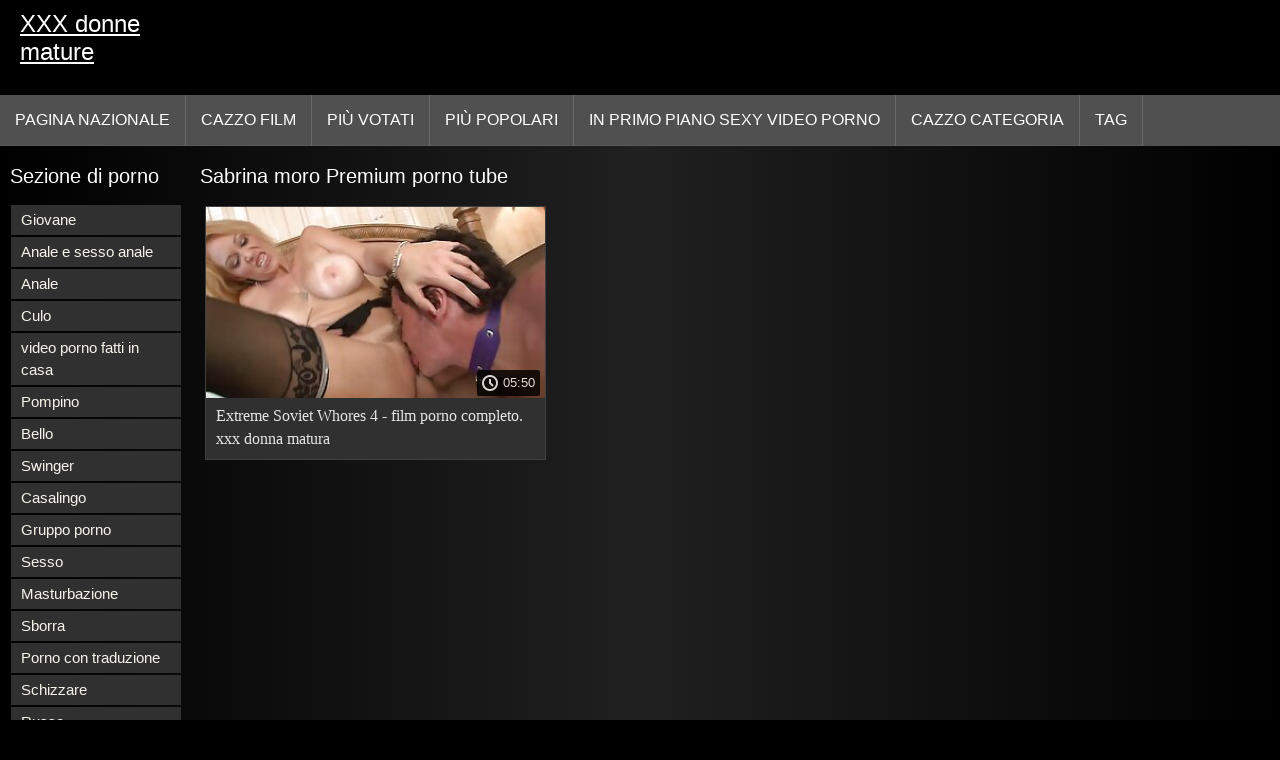

--- FILE ---
content_type: text/html; charset=UTF-8
request_url: https://xxxdonnemature.com/category/sabrina+moor/
body_size: 4318
content:
<!DOCTYPE html>
<html lang="it">
<head>
<title>Sabrina moro XXX donne mature  </title>
<meta name="description" content="Libero  Sabrina moro XXX donne mature  :)">
<meta property="og:locale" content="it"/>
<meta property="og:type" content="website"/>
<meta property="og:title" content="Sabrina moro XXX donne mature  "/>
<meta property="og:description" content="Libero  Sabrina moro XXX donne mature  :)"/>
<meta property="og:url" content="https://xxxdonnemature.com/category/sabrina+moor/"/>
<meta property="og:site_name" content="XXX donne mature "/>
<meta property="og:image" content="/images/logo.jpg"/>
<meta name="twitter:card" content="summary"/>
<meta name="twitter:description" content="Libero  Sabrina moro XXX donne mature  :)"/>
<meta name="twitter:title" content="Sabrina moro XXX donne mature  "/>
<meta name="twitter:image" content="/images/logo.jpg"/>
<meta charset="utf-8">
<meta http-equiv="Content-Type" content="text/html; charset=UTF-8">
<meta name="viewport" content="width=device-width, initial-scale=1">
<link rel="stylesheet" type="text/css" href="/css/style.mins.css" media="all">
<style>
img {
  max-width: 100%;
  height: auto !important;
}
@media (min-width: 300px) and (max-width: 481px) {.list_videos .item, .list_videos .sindycate {width: 50%;}}
@media (min-width: 2000px) {.list_videos .item, .list_videos .sindycate {width: 20%;}}
a.logotype{font-size: 24px;align-content: center;}
</style>
<meta name="referrer" content="origin">
<link rel="canonical" href="https://xxxdonnemature.com/category/sabrina+moor/">
<meta name="theme-color" content="#fff">
<base target="_blank">
<link rel="shortcut icon" href="/files/favicon.ico">

<meta name="msapplication-TileColor" content="#da532c">

<meta name="format-detection" content="telephone=no">
<meta name="apple-mobile-web-app-title" content="XXX donne mature ">
<meta name="application-name" content="XXX donne mature ">

</head>
<body>
<div id="wrapper">

    <div id="header">
        <div id="mobtop">
            <div class="mobver" id="mobver"></div>
            <a href="/" class="logotype">
                XXX donne mature
            </a>
            

        </div>
        <div id="mobmenu">
            <div id="statpart"></div>
            <div class="mainpart">
                <div id="top_menu">

                </div>
                <div class="nav">
                    <div class="links" id="links">
                        <a title="Sesso hardcore " href="/" id="item1">Pagina nazionale </a>
                        <a href="/" id="item2">Video sexy 
                            <img alt="Film per adulti " src="/images/arrowd.png" width="16" height="16"></a>
                        <span id="showvideos">
                        <a href="/fresh.html" id="item3">
                            Cazzo film 
                        </a>
                        <a href="/top-rated.html" id="item4">
                            Più votati 
                        </a>
                        <a href="/popular.html" id="item5">
                            Più popolari 
                        </a>
                        <a href="/" alt="Online porno in primo piano video porno ">In primo piano sexy video porno </a>
                    
                        <a href="/categories.html" id="item5" alt="Online porno cazzo categorie ">
                            Cazzo categoria 
                        </a>
</span>
<a href="/tags.html" alt="XXX online tag " >Tag </a>
                    </div>
                    <div class="clear"></div>
                </div>
            </div>
            <div class="closepart">
                <img alt="Vicino " src="/images/close.png">
            </div>
        </div>
        <div class="clear"></div>
    </div>
    
<div id="catmenu">
        <div id="menu" class="shown">
             <a href="/category/young/" data-id="200" data-cid="0" data-type="6">Giovane</a><br>	<a href="/category/anal+and+anal+sex/" data-id="200" data-cid="0" data-type="6">Anale e sesso anale</a><br>	<a href="/category/anal/" data-id="200" data-cid="0" data-type="6">Anale</a><br>	<a href="/category/ass/" data-id="200" data-cid="0" data-type="6">Culo</a><br>	<a href="/category/homemade+porn+videos/" data-id="200" data-cid="0" data-type="6">video porno fatti in casa</a><br>	<a href="/category/blowjob/" data-id="200" data-cid="0" data-type="6">Pompino</a><br>	<a href="/category/beautiful/" data-id="200" data-cid="0" data-type="6">Bello</a><br>	<a href="/category/swingers/" data-id="200" data-cid="0" data-type="6">Swinger</a><br>	<a href="/category/homemade/" data-id="200" data-cid="0" data-type="6">Casalingo</a><br>	<a href="/category/group+porn/" data-id="200" data-cid="0" data-type="6">Gruppo porno</a><br>	<a href="/category/sex/" data-id="200" data-cid="0" data-type="6">Sesso</a><br>	<a href="/category/masturbation/" data-id="200" data-cid="0" data-type="6">Masturbazione</a><br>	<a href="/category/cum/" data-id="200" data-cid="0" data-type="6">Sborra</a><br>	<a href="/category/porn+with+translation/" data-id="200" data-cid="0" data-type="6">Porno con traduzione</a><br>	<a href="/category/squirting/" data-id="200" data-cid="0" data-type="6">Schizzare</a><br>	<a href="/category/russian/" data-id="200" data-cid="0" data-type="6">Russo</a><br>	<a href="/category/group/" data-id="200" data-cid="0" data-type="6">Gruppo</a><br>	<a href="/category/tight/" data-id="200" data-cid="0" data-type="6">stretto</a><br>	<a href="/category/amateur/" data-id="200" data-cid="0" data-type="6">Dilettante</a><br>	<a href="/category/big/" data-id="200" data-cid="0" data-type="6">Grande</a><br>	<a href="/category/blonde/" data-id="200" data-cid="0" data-type="6">Bionda</a><br>	<a href="/category/sex+toys/" data-id="200" data-cid="0" data-type="6">Giocattoli del sesso</a><br>	<a href="/category/cunnilingus/" data-id="200" data-cid="0" data-type="6">Cunnilingus</a><br>	<a href="/category/oral/" data-id="200" data-cid="0" data-type="6">Orale</a><br>	<a href="/category/skinny/" data-id="200" data-cid="0" data-type="6">Magro</a><br>	<a href="/category/thick/" data-id="200" data-cid="0" data-type="6">Spessore</a><br>	<a href="/category/anilingus/" data-id="200" data-cid="0" data-type="6">Anilingus</a><br>	<a href="/category/handmade/" data-id="200" data-cid="0" data-type="6">Artigianale</a><br>	<a href="/category/private/" data-id="200" data-cid="0" data-type="6">Privato</a><br>	<a href="/category/movies/" data-id="200" data-cid="0" data-type="6">Film</a><br>	<a href="/category/kino/" data-id="200" data-cid="0" data-type="6">Kino</a><br>	<a href="/category/porn+movies/" data-id="200" data-cid="0" data-type="6">Film porno</a><br>	<a href="/category/girls/" data-id="200" data-cid="0" data-type="6">Ragazza</a><br>	<a href="/category/porn+with+skinny/" data-id="200" data-cid="0" data-type="6">Porno con magro</a><br>	<a href="/category/full-length+porn+movies/" data-id="200" data-cid="0" data-type="6">Full-length film porno</a><br>	<a href="/category/full-length+porn/" data-id="200" data-cid="0" data-type="6">Full-length porno</a><br>	<a href="/category/dicks/" data-id="200" data-cid="0" data-type="6">Cazzo</a><br>	<a href="/category/young+porn/" data-id="200" data-cid="0" data-type="6">Giovane porno</a><br>	<a href="/category/solo/" data-id="200" data-cid="0" data-type="6">Solista</a><br>	<a href="/category/long/" data-id="200" data-cid="0" data-type="6">Lungo</a><br>	
            <a href="#" class="backpart">Indietro </a>

            <div class="clear"></div>
        </div>
        <div class="closepart">
            <img alt="Vicino " src="/images/close.png">
        </div>
    </div>
    <div class="clear"></div>
    <div id="menul">
        <div class="block_header">Sezione di porno </div>
   <a href="/category/young/" data-id="200" data-cid="0" data-type="6">Giovane</a><br>	<a href="/category/anal+and+anal+sex/" data-id="200" data-cid="0" data-type="6">Anale e sesso anale</a><br>	<a href="/category/anal/" data-id="200" data-cid="0" data-type="6">Anale</a><br>	<a href="/category/ass/" data-id="200" data-cid="0" data-type="6">Culo</a><br>	<a href="/category/homemade+porn+videos/" data-id="200" data-cid="0" data-type="6">video porno fatti in casa</a><br>	<a href="/category/blowjob/" data-id="200" data-cid="0" data-type="6">Pompino</a><br>	<a href="/category/beautiful/" data-id="200" data-cid="0" data-type="6">Bello</a><br>	<a href="/category/swingers/" data-id="200" data-cid="0" data-type="6">Swinger</a><br>	<a href="/category/homemade/" data-id="200" data-cid="0" data-type="6">Casalingo</a><br>	<a href="/category/group+porn/" data-id="200" data-cid="0" data-type="6">Gruppo porno</a><br>	<a href="/category/sex/" data-id="200" data-cid="0" data-type="6">Sesso</a><br>	<a href="/category/masturbation/" data-id="200" data-cid="0" data-type="6">Masturbazione</a><br>	<a href="/category/cum/" data-id="200" data-cid="0" data-type="6">Sborra</a><br>	<a href="/category/porn+with+translation/" data-id="200" data-cid="0" data-type="6">Porno con traduzione</a><br>	<a href="/category/squirting/" data-id="200" data-cid="0" data-type="6">Schizzare</a><br>	<a href="/category/russian/" data-id="200" data-cid="0" data-type="6">Russo</a><br>	<a href="/category/group/" data-id="200" data-cid="0" data-type="6">Gruppo</a><br>	<a href="/category/tight/" data-id="200" data-cid="0" data-type="6">stretto</a><br>	<a href="/category/amateur/" data-id="200" data-cid="0" data-type="6">Dilettante</a><br>	<a href="/category/big/" data-id="200" data-cid="0" data-type="6">Grande</a><br>	<a href="/category/blonde/" data-id="200" data-cid="0" data-type="6">Bionda</a><br>	<a href="/category/sex+toys/" data-id="200" data-cid="0" data-type="6">Giocattoli del sesso</a><br>	<a href="/category/cunnilingus/" data-id="200" data-cid="0" data-type="6">Cunnilingus</a><br>	<a href="/category/oral/" data-id="200" data-cid="0" data-type="6">Orale</a><br>	<a href="/category/skinny/" data-id="200" data-cid="0" data-type="6">Magro</a><br>	<a href="/category/thick/" data-id="200" data-cid="0" data-type="6">Spessore</a><br>	<a href="/category/anilingus/" data-id="200" data-cid="0" data-type="6">Anilingus</a><br>	<a href="/category/handmade/" data-id="200" data-cid="0" data-type="6">Artigianale</a><br>	<a href="/category/private/" data-id="200" data-cid="0" data-type="6">Privato</a><br>	<a href="/category/movies/" data-id="200" data-cid="0" data-type="6">Film</a><br>	<a href="/category/kino/" data-id="200" data-cid="0" data-type="6">Kino</a><br>	<a href="/category/porn+movies/" data-id="200" data-cid="0" data-type="6">Film porno</a><br>	<a href="/category/girls/" data-id="200" data-cid="0" data-type="6">Ragazza</a><br>	<a href="/category/porn+with+skinny/" data-id="200" data-cid="0" data-type="6">Porno con magro</a><br>	<a href="/category/full-length+porn+movies/" data-id="200" data-cid="0" data-type="6">Full-length film porno</a><br>	<a href="/category/full-length+porn/" data-id="200" data-cid="0" data-type="6">Full-length porno</a><br>	<a href="/category/dicks/" data-id="200" data-cid="0" data-type="6">Cazzo</a><br>	<a href="/category/young+porn/" data-id="200" data-cid="0" data-type="6">Giovane porno</a><br>	<a href="/category/solo/" data-id="200" data-cid="0" data-type="6">Solista</a><br>	<a href="/category/long/" data-id="200" data-cid="0" data-type="6">Lungo</a><br>	<a href="/category/striptease/" data-id="200" data-cid="0" data-type="6">Striptease</a><br>	<a href="/category/sexy+girls/" data-id="200" data-cid="0" data-type="6">Ragazze sexy</a><br>	<a href="/category/erotica/" data-id="200" data-cid="0" data-type="6">Erotica</a><br>	<a href="/category/point/" data-id="200" data-cid="0" data-type="6">Punto</a><br>	<a href="/category/love/" data-id="200" data-cid="0" data-type="6">Amore</a><br>	<a href="/category/full-length/" data-id="200" data-cid="0" data-type="6">Full-length</a><br>	<a href="/category/brunette/" data-id="200" data-cid="0" data-type="6">Brunetta</a><br>	<a href="/category/russian+russian+porn/" data-id="200" data-cid="0" data-type="6">Russo russo porno</a><br>	<a href="/category/interracial+porn/" data-id="200" data-cid="0" data-type="6">Interrazziale porno</a><br>	<a href="/category/toys/" data-id="200" data-cid="0" data-type="6">Giocattolo</a><br>	

        <div class="clear"></div>
    </div>
   <div id="wide_col" class="widemargin">
        <div class="list_videos">
            <div class="toppheader">
                <h1 class="block_header">
                  Sabrina moro Premium porno tube 
                </h1>
            </div>
<div class="block_content">
                <div class="item">
                    <div class="inner">
                        <div class="image" itemscope itemtype="https://schema.org/ImageObject" >
                            <a target="_blank" href="https://xxxdonnemature.com/link.php" title="Extreme Soviet Whores 4 - film porno completo. xxx donna matura" class="kt_imgrc" data-id="81695" data-cid="0" data-type="1">
                                <img class="thumb lazyload" src="https://xxxdonnemature.com/media/thumbs/4/v03744.jpg?1686329014" 
                                     alt="Extreme Soviet Whores 4 - film porno completo. xxx donna matura" width="320" height="180">
                            </a>
                            <div class="length">05:50</div>
                        </div>
<meta itemprop="description" content="Extreme Soviet Whores 4 - film porno completo. xxx donna matura" />
<meta itemprop="thumbnailurl" content="https://xxxdonnemature.com/media/thumbs/4/v03744.jpg?1686329014">          
 
                        <div class="info">
                            <a href="https://xxxdonnemature.com/link.php" title="Extreme Soviet Whores 4 - film porno completo. xxx donna matura" class="hl">
                                Extreme Soviet Whores 4 - film porno completo. xxx donna matura
                            </a>
                        </div>
                    </div>					
	</div>
	
 
                <div class="clear"></div>
            </div>
        </div>
        
        
       			<style>
a.button {
   line-height: 40px;
    padding: 3px 17px;
    font-size: 18px;
    background: #414141;
    margin: 3px 1px;
    display: inline-block;
    }
    a.button.current {
      text-decoration: none;
    color: #fff;
    background: #606060;  
    } 
    
    .paginator {    width: 100%; color: #000;  
    overflow: hidden;
    text-align: center;
    font-size: 0;
    padding: 10px 0 0 0;  }
    
    .paginator a {   color: #fff;
    margin: 3px 1px;
    text-decoration: none;}
    .paginator a:hover {   color: #fff; 
     background:#080808;
    }


		</style> 
        
        
        
     
    </div>
  

</div>
</div>

    <div class="clear"></div>
   
 <div id="footer">

            <div class="trendloud">
        <div id="recentrend">
            <i class="fa fa-tags" aria-hidden="true"></i>
            Tendenza 
        </div>

               <a title="1001" href="/tag/1001/" data-id="4" data-cid="0" data-type="2">
                        1001
                </a><a title="1080p" href="/tag/1080p/" data-id="4" data-cid="0" data-type="2">
                        1080p
                </a><a title="18-year-olds" href="/tag/18-year-olds/" data-id="4" data-cid="0" data-type="2">
                        18-year-olds
                </a><a title="19-year-olds" href="/tag/19-year-olds/" data-id="4" data-cid="0" data-type="2">
                        19-year-olds
                </a><a title="2016" href="/tag/2016/" data-id="4" data-cid="0" data-type="2">
                        2016
                </a><a title="2020" href="/tag/2020/" data-id="4" data-cid="0" data-type="2">
                        2020
                </a><a title="2021" href="/tag/2021/" data-id="4" data-cid="0" data-type="2">
                        2021
                </a><a title="21 sextury" href="/tag/21+sextury/" data-id="4" data-cid="0" data-type="2">
                        21 sextury
                </a><a title="69 pose" href="/tag/69+pose/" data-id="4" data-cid="0" data-type="2">
                        69 pose
                </a><a title="aailyah love" href="/tag/aailyah+love/" data-id="4" data-cid="0" data-type="2">
                        aailyah love
                </a><a title="aaralyn barra" href="/tag/aaralyn+barra/" data-id="4" data-cid="0" data-type="2">
                        aaralyn barra
                </a><a title="aaron rock" href="/tag/aaron+rock/" data-id="4" data-cid="0" data-type="2">
                        aaron rock
                </a><a title="abbie cat" href="/tag/abbie+cat/" data-id="4" data-cid="0" data-type="2">
                        abbie cat
                </a><a title="abella danger" href="/tag/abella+danger/" data-id="4" data-cid="0" data-type="2">
                        abella danger
                </a><a title="abilities" href="/tag/abilities/" data-id="4" data-cid="0" data-type="2">
                        abilities
                </a><a title="abuse" href="/tag/abuse/" data-id="4" data-cid="0" data-type="2">
                        abuse
                </a><a title="academy" href="/tag/academy/" data-id="4" data-cid="0" data-type="2">
                        academy
                </a><a title="accidentally" href="/tag/accidentally/" data-id="4" data-cid="0" data-type="2">
                        accidentally
                </a><a title="ace" href="/tag/ace/" data-id="4" data-cid="0" data-type="2">
                        ace
                </a><a title="acrobats" href="/tag/acrobats/" data-id="4" data-cid="0" data-type="2">
                        acrobats
                </a><a title="action" href="/tag/action/" data-id="4" data-cid="0" data-type="2">
                        action
                </a><a title="action movie" href="/tag/action+movie/" data-id="4" data-cid="0" data-type="2">
                        action movie
                </a><a title="actresses" href="/tag/actresses/" data-id="4" data-cid="0" data-type="2">
                        actresses
                </a><a title="adamo" href="/tag/adamo/" data-id="4" data-cid="0" data-type="2">
                        adamo
                </a><a title="adel asanty" href="/tag/adel+asanty/" data-id="4" data-cid="0" data-type="2">
                        adel asanty
                </a><a title="adreena winters" href="/tag/adreena+winters/" data-id="4" data-cid="0" data-type="2">
                        adreena winters
                </a><a title="adrenaline" href="/tag/adrenaline/" data-id="4" data-cid="0" data-type="2">
                        adrenaline
                </a><a title="adrenalynn" href="/tag/adrenalynn/" data-id="4" data-cid="0" data-type="2">
                        adrenalynn
                </a><a title="adult" href="/tag/adult/" data-id="4" data-cid="0" data-type="2">
                        adult
                </a><a title="adventure" href="/tag/adventure/" data-id="4" data-cid="0" data-type="2">
                        adventure
                </a><a title="adventures" href="/tag/adventures/" data-id="4" data-cid="0" data-type="2">
                        adventures
                </a><a title="affectionate" href="/tag/affectionate/" data-id="4" data-cid="0" data-type="2">
                        affectionate
                </a><a title="age" href="/tag/age/" data-id="4" data-cid="0" data-type="2">
                        age
                </a><a title="agency" href="/tag/agency/" data-id="4" data-cid="0" data-type="2">
                        agency
                </a><a title="agent" href="/tag/agent/" data-id="4" data-cid="0" data-type="2">
                        agent
                </a><a title="agents" href="/tag/agents/" data-id="4" data-cid="0" data-type="2">
                        agents
                </a><a title="agnes" href="/tag/agnes/" data-id="4" data-cid="0" data-type="2">
                        agnes
                </a><a title="aiden starr" href="/tag/aiden+starr/" data-id="4" data-cid="0" data-type="2">
                        aiden starr
                </a><a title="aidra fox" href="/tag/aidra+fox/" data-id="4" data-cid="0" data-type="2">
                        aidra fox
                </a><a title="airplane" href="/tag/airplane/" data-id="4" data-cid="0" data-type="2">
                        airplane
                </a>

    </div>
     <div class="footertext">
</div>
         <div class="links" id="flinks">
                     <a href="https://videoscopateamatoriali.com/">Video scopate amatoriali</a><a href="https://it.videolucahmelayu.net/">Donne porno</a><a href="https://it.sexfilmgratiskijken.com/">Video porno giovani con vecchi</a><a href="https://it.sekspornofilmovi.com/">Film online xxx</a><a href="https://it.videosxxxalemanas.com/">Sito porno gratuito</a><a href="https://it.besplatnipornofilmovi.net/">Video gratis donne nude</a><a href="https://it.pizdeflocoase.top/">Video hot italiani</a><a href="https://it.sexpornofilm.net/">Film porno belli</a><a href="https://videopornoconvecchie.com/">Video porno con vecchie</a><a href="https://it.lucahmelayu.info/">Donne mature film porno</a><a href="https://it.xxxhindisexyvideo.com/">Film porno anale gratis</a><a href="https://filmpornovecchi.net/">Film porno vecchi</a><a href="https://it.lucahtudung.com/">Film porno italiani gratis</a><a href="https://it.dohomo.com/">Porno donne mature</a><a href="https://videopornomature.com/">Videoporno mature</a><a href="https://it.pornokaranje.com/">Film porno donne pelose</a><a href="https://it.videoscaserosamateurs.org/">Mature italiane video</a><a href="https://it.srpskiporno.com/">Video vecchie troie</a><a href="https://donnetroievideo.com/">Donne troie video</a><a href="https://vecchifilmporno.com/">Vecchi film porno</a>
         </div>
        <div class="footertext">
            <noindex>
Tutte le donne sexy sexy avevano 18 anni o più al momento della rappresentazione. XXX donne mature ha una politica di tolleranza zero contro la cattiva pornografia. 



           <a href="/">XXX donne mature </a>. Tutti i diritti riservati. 
        </div>
 
        <div class="li">
        </div>
        <div class="clear"></div>
    </div>
    <div id="upblock"></div>
</div>

<script src="/css/jquery.min.js?v=1"></script>


  <script src="/css/ajax.js"></script>     


</body>
</html>